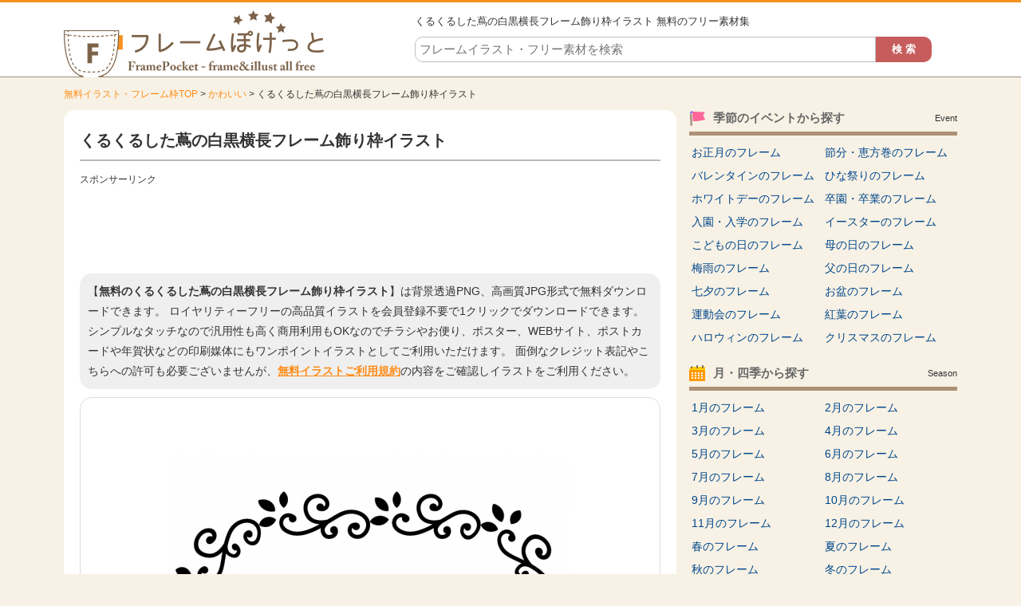

--- FILE ---
content_type: text/html; charset=utf-8
request_url: https://www.google.com/recaptcha/api2/aframe
body_size: 268
content:
<!DOCTYPE HTML><html><head><meta http-equiv="content-type" content="text/html; charset=UTF-8"></head><body><script nonce="zFPam9CD345ivNX7jqH1Fw">/** Anti-fraud and anti-abuse applications only. See google.com/recaptcha */ try{var clients={'sodar':'https://pagead2.googlesyndication.com/pagead/sodar?'};window.addEventListener("message",function(a){try{if(a.source===window.parent){var b=JSON.parse(a.data);var c=clients[b['id']];if(c){var d=document.createElement('img');d.src=c+b['params']+'&rc='+(localStorage.getItem("rc::a")?sessionStorage.getItem("rc::b"):"");window.document.body.appendChild(d);sessionStorage.setItem("rc::e",parseInt(sessionStorage.getItem("rc::e")||0)+1);localStorage.setItem("rc::h",'1765925279611');}}}catch(b){}});window.parent.postMessage("_grecaptcha_ready", "*");}catch(b){}</script></body></html>

--- FILE ---
content_type: text/css
request_url: https://www.illust-pocket.com/wp-content/themes/illust-pocket/css/master.css
body_size: 3925
content:
@charset "UTF-8";

body,div,dl,dt,dd,ul,ol,li,h1,h2,h3,h4,h5,h6,pre,form,fieldset,textarea,p,blockquote,th,td {
	margin: 0;
	padding: 0;
}
table {
	border-collapse: collapse;
}
fieldset,img {
	border: 0;
	vertical-align: bottom;
}
address,caption,cite,code,dfn,th,var {
	font-style: normal;
	font-weight: normal;
}
ol,ul,dl {
	list-style: none;
}
caption {
	text-align: left;
}
h1,h2,h3,h4,h5,h6 {
	font-size: 100%;
	font-weight: normal;
}
body {
	height: 100%;
	font: 13px Meiryo,"メイリオ",Verdana,Arial,"Hiragino Kaku Gothic Pro","ヒラギノ角ゴ Pro W3",Osaka,"MS P Gothic","ＭＳ Ｐゴシック",sans-serif;
	/*background: #FFFFFF;*/
	background: #F7F2E5;
	color: #333333;
	*font-size: small;
	*font: x-small;
}
a {
	color: #FF8B17;
	text-decoration: none;
}
a:hover {
	color: #FF8B17;
	text-decoration: underline;
}
a:hover img {
	filter: alpha(opacity=80);
	-moz-opacity:0.80;
	opacity:0.80;
}
.clr {
	clear: both;
}
.clearfix:after {
	content: ".";
	display: block;
	clear: both;
	height: 0;
	visibility: hidden;
}
.clearfix {
	min-height: 1px;
}
* html .clearfix {
	height: 1px;
	/*¥*//*/
	height: auto;
	overflow: hidden;
	/**/
}
/*
form textarea:focus,
form input:focus {
	background: #FEFBDA;
}
*/

/* Ad ---------------------------------------------------------------------------------------------*/
.ad300 {
	width: 300px;
	margin: 0 auto 15px;
	padding: 18px;
	background: #FFFFFF;
}
.ad336 {
	width: 336px;
	margin: 0 0 15px;
}
.ad728 {
	width: 728px;
	margin: 0 0 15px;
}
.ad728-2 {
	width: 728px;
	margin: 0 0 15px 20px;
}
.adDouble {
	width: 692px;
	overflow: hidden;
	margin: 0 auto 15px;
	*zoom: 1;
}
.adDouble .adL {
	float: left;
	width: 336px;
}
.adDouble .adR {
	float: right;
	width: 336px;
}
p.sponsorLink {
	margin: 0 0 5px;
	font-size: 93%;
	font-weight: normal;
}
p.sponsorLink-2 {
	margin: 0 0 5px;
	padding: 15px 0 0;
	font-size: 93%;
	font-weight: normal;
}

/* 追従用 */
.floating-widget {
	margin: 0;
}
.floating-widget.floating {
	top: 0;
	position: fixed;
}
.floating-widget.pinned-bottom {
	bottom: 0;
	position: absolute;
	_position: static;
}

/* Pagenavi ---------------------------------------------------------------------------------------------*/
.wp-pagenavi {
	clear: both;
	height: 50px;
	margin: 0 auto 10px;
	padding: 10px 0 0;
}
.wp-pagenavi a,
.wp-pagenavi span {
	text-decoration: none;
	padding: 7px 10px;
	margin: 2px;
	background: #EEEEEE;
	border-radius: 5px;
	color: #333333;
	font-size: 115%;
}
.wp-pagenavi a:hover,
.wp-pagenavi span.current {
	background: #00B2B2;
	color: #FFFFFF;
}
.wp-pagenavi span.current {
	color: #FFFFFF;
}

/* Bread ---------------------------------------------------------------------------------------------*/
#breadNavi {
	width: 1120px;
	overflow: hidden;
	margin: 0 auto;
	padding: 110px 0 12px;
	font-size: 93%;
}

/* SNS -----------------------------------------------------------------------------------------------*/
.snsBtnBox {
	text-align: right;
}
ul.snsBtn {
	width: auto;
	margin: 0 0 10px;
	display: -moz-inline-box;
	display: inline-block;
	*display: inline;
	*zoom: 1;
}
ul.snsBtn li {
	display: inline;
	float: left;
	margin: 0 0 0 5px;
}
ul.snsBtn li.gp {
	width: 68px;
}
ul.snsBtn li.tw {
	width: 100px;
}
ul.snsBtn li.fb {
	width: 104px;
}

#share ul{
	width: 443px;
	margin: 0 0 0 auto;
	height: auto;
}
#share li {
	font-size:14px;
	float:left;
	text-align:center;
	width:84px;
	margin-left:1%;
	margin-bottom:15px;
	border-radius:3px;
	list-style:none;
}
#share li.share-twitter {
	background:#55acee;
	box-shadow:0 2px #2795e9;
}
#share li.share-twitter:hover {
	background:#83c3f3;
}
#share li.share-facebook {
	background:#3b5998;
	box-shadow:0 2px #2d4373;
}
#share li.share-facebook:hover {
	background:#4c70ba;
}
#share li.share-google {
	background:#dd4b39;
	box-shadow:0 2px #c23321;
}
#share li.share-google:hover {
	background:#e47365;
}
#share li.share-hatena {
	background:#2c6ebd;
	box-shadow:0 2px #225694;
}
#share li.share-hatena:hover {
	background:#4888d4;
}
#share li.share-pocket {
	background:#f13d53;
	box-shadow:0 2px #e6152f;
}
#share li.share-pocket:hover {
	background:#f26f7f;
}
#share li.share-line {
	background:#00C300;
	box-shadow:0 2px #009d00;
}
#share li.share-line:hover {
	background:#2bd92b;
}
#share a{
	display:block;
	height:22px;
	padding-top:8px;
	color:#ffffff;
	text-decoration:none;
}
#share a:hover{
	text-decoration:none;
	color:#ffffff;
}

/* cmnTit ---------------------------------------------------------------------------------------------*/
.cmnTit {
	overflow: hidden;
	margin: 0 0 15px 0;
	padding: 0 0 5px;
	border-bottom: 1px solid #222222;
	*zoom: 1;
}
.cmnTit img {
	margin: 0 10px 5px 0;
}
.cmnTit h2 {
	float: left;
	font-size: 140%;
	font-weight: bold;
}
.cmnTit h2 span {
	padding: 0 5px;
	color: #FF3300;
	font-size: 115%;
}
.cmnTit p.dgtLink {
	float: right;
	margin: 7px 0 0;
	font-size: 12px;
}
.cmnTit p.dgtLink a {
	padding: 0 0 0 12px;
	background: url(../images/common/csr_02.gif) no-repeat 0 4px;
}
.cmnTit h3 {
	padding: 8px 0;
	font-size: 115%;
	font-weight: bold;
}
p.cmnLink {
	clear: both;
	margin: 0 0 15px;
	font-size: 100%;
	text-align: right;
}
p.cmnLink a {
	padding: 0 0 0 15px;
	background: url(../images/common/csr_01.gif) no-repeat 0 2px;
}
p.cmnLink-2 {
	clear: both;
	margin: 0 0 15px;
	font-size: 85%;
	text-align: right;
}
p.cmnLink-2 a {
	text-decoration: underline;
}
p.cmnLink-2 a:hover {
	text-decoration: none;
}

p.txt-1 {
	line-height: 1.8;
	margin: 0 0 10px;
	padding: 10px;
	background: #EFEFEF;
	border-radius: 15px;
	font-size: 14px;
}
p.txt-2 {
	line-height: 1.7;
	margin: 0 0 20px;
	padding: 10px;
	background: #EFEFEF;
	border-radius: 3px;
	font-size: 100%;
}
p.txt-1 a,
p.txt-2 a {
	font-weight: bold;
	text-decoration: underline;
}
p.txt-1 a:hover,
p.txt-2 a:hover {
	text-decoration: none;
}
.pb-10 {
	padding-bottom: 10px;
}
.pb-15 {
	padding-bottom: 15px;
}

/* Wrapper --------------------------------------------------------------------------------------------*/
#wrapper {
	line-height: 1.4;
	margin: 0 auto;
	padding: 0;
	text-align: left;
}
#container {
	position: relative;
	/*width: 1090px;*/
	width: 1120px;
	height: auto;
	overflow: hidden;
	margin: 0 auto 20px;
	/*padding: 20px;*/
	*zoom: 1;
}

/* Header --------------------------------------------------------------------------------------------*/
#header {
	position: fixed;
	top: 0;
	left: 0;
	width: 100%;
	height: 94px;
	min-width: 1120px;
	overflow: hidden;
	margin: 0 auto;
	background: #FFFFFF url(../images/common/bgHeadBtm.gif) repeat-x bottom;
	border-top: 3px solid #F7931E;
	z-index: 5;
}
#header .inn {
	width: 1120px;
	overflow: hidden;
	margin: 0 auto;
}
#header .inn .logoTxt {
	float: left;
	margin: 10px 60px 0 0;
}
#header .inn .headSearchBox {
	float: right;
	width: 680px;
	margin: 15px 0 0;
}
#header .inn .headSearchBox .searchBox {
	width: 680px;
	height: auto;
	overflow: hidden;
}
#header .inn .headSearchBox .searchBox dl {
	overflow: hidden;
	margin: 0 0 10px;
}
#header .inn .headSearchBox .searchBox dl dt input {
	float: left;
	line-height: 28px;
	width: 566px;
	height: 26px;
	padding: 2px 5px;
	border: 1px solid #BFBFBF;
	border-radius: 10px 0 0 10px;
	font-size: 15px;
}
#header .inn .headSearchBox .searchBox dl dt input[type="text"]:focus {
	outline: 0;
}
#header .inn .headSearchBox .searchBox dl dd {
	float: left;
	width: 68px;
	margin: 0;
}
#header .inn .headSearchBox .searchBox dl dd input[type=button],
#header .inn .headSearchBox .searchBox dl dd input[type=submit] {
	line-height: 28px;
	padding: 2px 20px;
	background: #C75C5C;
	border: none;
	border-radius: 0 10px 10px 0;
	font-weight: bold;
	cursor: pointer;
	color: #FFFFFF;
}
#header h1 {
	margin: 0 0 10px;
	font-size: 13px;
}

/* Side ---------------------------------------------------------------------------------------------*/
#side {
	float: right;
	width: 336px;
}
.pdTop {
	padding: 20px 0 0;
}
#side .sideCmnTit {
	overflow: hidden;
	margin: 0 0 7px;
	padding: 0 0 7px;
	border-bottom: 5px solid #AD9176;
}
#side .sideCmnTit .icoImg {
	float: left;
	margin: 0 10px 0 0;
}
#side .sideCmnTit h3 {
	float: left;
	color: #666666;
	font-size: 115%;
	font-weight: bold;
}
#side .sideCmnTit p {
	float: right;
	margin: 3px 0 0;
	font-size: 85%;
}

#side .sideSubTit {
	overflow: hidden;
	margin: 0 0 7px;
}
#side .sideSubTit h3 {
	float: left;
	color: #666666;
	font-size: 108%;
	font-weight: bold;
}
#side .sideSubTit p {
	float: right;
	margin: 3px 0 0;
	font-size: 85%;
}

/* 1カラム */
#side .cateLinkBox {
	margin: 0 0 10px;
}
#side .cateLinkBox ul {
	font-size: 108%;
}
#side .cateLinkBox ul li a {
	position: relative;
	display: block;
	padding: 5px 5px 5px 14px;
	background: url(../images/common/csr_02.gif) no-repeat 0 10px;
	color: #00468C;
	font-weight: normal;
/*
#side .cateLinkBox ul li.cat-item-2 a {
	padding: 7px 0 7px 40px;
	background: url(../images/common/icoSideExcel.png) no-repeat 8px 5px;
}
*/
}
#side .cateLinkBox ul li span {
	padding: 0 7px;
	font-size: 77%;
	font-weight: normal;
}
#side .cateLinkBox ul li a:hover {
	background: #333333;
	color: #FFFFFF;
	text-decoration: none;
}

/* 1カラム */
#side .cateLinkBox-1clm {
	overflow: hidden;
	margin: 0 0 20px;
	border-radius: 7px;
}
#side .cateLinkBox-1clm ul {
	font-size: 14px;
}
#side .cateLinkBox-1clm ul li a {
	display: block;
	padding: 5px 3px;
	color: #00468C;
}
#side .cateLinkBox-1clm ul li a:hover {
	background: #00B2B2;
	border-radius: 8px;
	color: #FFFFFF;
	text-decoration: none;
}

/* 2カラム */
#side .cateLinkBox-2clm {
	overflow: hidden;
	margin: 0 0 20px;
	/*padding: 15px;
	background: #F7F7F7;
	border: 1px solid #EEEEEE;*/
	border-radius: 7px;
	*zoom: 1;
}
#side .cateLinkBox-2clm ul {
	font-size: 14px;
}
#side .cateLinkBox-2clm ul li a {
	display: block;
	float: left;
	width: 48%;
	padding: 5px 3px;
	color: #00468C;
/*
#side .cateLinkBox-2clm ul li.cat-item-2 a {
	padding: 7px 0 7px 40px;
	background: url(../images/common/icoSideExcel.png) no-repeat 8px 5px;
}
*/
}
#side .cateLinkBox-2clm ul li a:hover {
	background: #00B2B2;
	border-radius: 8px;
	color: #FFFFFF;
	text-decoration: none;
}

/* 3カラム（テイストから探す） */
#side .cateLinkBox-3clm-2 {
	overflow: hidden;
	margin: 0 0 20px;
	padding: 10px;
	/*background: #DDDDDD;*/
	background: #E1C8AE;
	border-radius: 7px;
	*zoom: 1;
}
#side .cateLinkBox-3clm-2 ul {
	overflow: hidden;
	background: #FFFFFF;
	padding: 10px;
	font-size: 12px;
	*zoom: 1;
}
#side .cateLinkBox-3clm-2 ul li a {
	display: block;
	float: left;
	width: 26%;
	padding: 5px 0 5px 20px;
	color: #00468C;
}
#side .cateLinkBox-3clm-2 ul li.cat-item-48 a {
	background: url(../images/common/icoCate_48.png) no-repeat left center;
}
#side .cateLinkBox-3clm-2 ul li.cat-item-49 a {
	background: url(../images/common/icoCate_49.png) no-repeat left center;
}
#side .cateLinkBox-3clm-2 ul li.cat-item-50 a {
	background: url(../images/common/icoCate_50.png) no-repeat left center;
}
#side .cateLinkBox-3clm-2 ul li.cat-item-51 a {
	background: url(../images/common/icoCate_51.png) no-repeat left center;
}
#side .cateLinkBox-3clm-2 ul li.cat-item-52 a {
	background: url(../images/common/icoCate_52.png) no-repeat left center;
}
#side .cateLinkBox-3clm-2 ul li.cat-item-53 a {
	background: url(../images/common/icoCate_53.png) no-repeat left center;
}
#side .cateLinkBox-3clm-2 ul li.cat-item-54 a {
	background: url(../images/common/icoCate_54.png) no-repeat left center;
}
#side .cateLinkBox-3clm-2 ul li.cat-item-55 a {
	background: url(../images/common/icoCate_55.png) no-repeat left center;
}
#side .cateLinkBox-3clm-2 ul li.cat-item-56 a {
	background: url(../images/common/icoCate_56.png) no-repeat left center;
}
#side .cateLinkBox-3clm-2 ul li.cat-item-57 a {
	background: url(../images/common/icoCate_57.png) no-repeat left center;
}
#side .cateLinkBox-3clm-2 ul li.cat-item-123 a {
	background: url(../images/common/icoCate_123.png) no-repeat left center;
}
#side .cateLinkBox-3clm-2 ul li.cat-item-375 a {
	background: url(../images/common/icoCate_375.png) no-repeat left center;
}
#side .cateLinkBox-3clm-2 ul li.cat-item-455 a {
	background: url(../images/common/icoCate_455.png) no-repeat left center;
}
#side .cateLinkBox-3clm-2 ul li a:hover {
	text-decoration: underline;
}

/* 3カラム（形状から探す） */
#side .cateLinkBox-3clm {
	overflow: hidden;
	margin: 0 0 20px;
	padding: 10px;
	/*background: #DDDDDD;*/
	background: #E1C8AE;
	border-radius: 7px;
	*zoom: 1;
}
#side .cateLinkBox-3clm ul {
	overflow: hidden;
	background: #FFFFFF;
	padding: 10px;
	font-size: 12px;
	*zoom: 1;
}
#side .cateLinkBox-3clm ul li a {
	display: block;
	float: left;
	width: 76px;
	padding: 6px 0 6px 22px;
	color: #00468C;
}
#side .cateLinkBox-3clm ul li.cat-item-101 a {
	background: url(../images/common/icoCate_101.png) no-repeat left center;
}
#side .cateLinkBox-3clm ul li.cat-item-102 a {
	background: url(../images/common/icoCate_102.png) no-repeat left center;
}
#side .cateLinkBox-3clm ul li.cat-item-103 a {
	background: url(../images/common/icoCate_103.png) no-repeat left center;
}
#side .cateLinkBox-3clm ul li.cat-item-104 a {
	background: url(../images/common/icoCate_104.png) no-repeat left center;
}
#side .cateLinkBox-3clm ul li.cat-item-105 a {
	background: url(../images/common/icoCate_105.png) no-repeat left center;
}
#side .cateLinkBox-3clm ul li.cat-item-106 a {
	background: url(../images/common/icoCate_106.png) no-repeat left center;
}
#side .cateLinkBox-3clm ul li.cat-item-107 a {
	background: url(../images/common/icoCate_107.png) no-repeat left center;
}
#side .cateLinkBox-3clm ul li.cat-item-108 a {
	background: url(../images/common/icoCate_108.png) no-repeat left center;
}
#side .cateLinkBox-3clm ul li.cat-item-109 a {
	background: url(../images/common/icoCate_109.png) no-repeat left center;
}
#side .cateLinkBox-3clm ul li.cat-item-110 a {
	background: url(../images/common/icoCate_110.png) no-repeat left center;
}
#side .cateLinkBox-3clm ul li.cat-item-156 a {
	background: url(../images/common/icoCate_156.png) no-repeat left center;
}
#side .cateLinkBox-3clm ul li.cat-item-177 a {
	background: url(../images/common/icoCate_177.png) no-repeat left center;
}
#side .cateLinkBox-3clm ul li.cat-item-374 a {
	background: url(../images/common/icoCate_374.png) no-repeat left center;
}
#side .cateLinkBox-3clm ul li a:hover {
	text-decoration: underline;
}

/* 5カラム */
#side .cateLinkBox-5clm {
	overflow: hidden;
	margin: 0 0 20px;
	padding: 10px;
	/*background: #DDDDDD;*/
	background: #E1C8AE;
	border-radius: 7px;
	*zoom: 1;
}
#side .cateLinkBox-5clm ul {
	overflow: hidden;
	background: #FFFFFF;
	padding: 10px;
	font-size: 12px;
	*zoom: 1;
}
#side .cateLinkBox-5clm ul li a {
	display: block;
	float: left;
	width: 39px;
	padding: 6px 0 6px 20px;
	color: #00468C;
}
#side .cateLinkBox-5clm ul li.cat-item-73 a {
	background: url(../images/common/icoCate_73.png) no-repeat left center;
}
#side .cateLinkBox-5clm ul li.cat-item-74 a {
	background: url(../images/common/icoCate_74.png) no-repeat left center;
}
#side .cateLinkBox-5clm ul li.cat-item-75 a {
	background: url(../images/common/icoCate_75.png) no-repeat left center;
}
#side .cateLinkBox-5clm ul li.cat-item-76 a {
	background: url(../images/common/icoCate_76.png) no-repeat left center;
}
#side .cateLinkBox-5clm ul li.cat-item-77 a {
	background: url(../images/common/icoCate_77.png) no-repeat left center;
}
#side .cateLinkBox-5clm ul li.cat-item-78 a {
	background: url(../images/common/icoCate_78.png) no-repeat left center;
}
#side .cateLinkBox-5clm ul li.cat-item-79 a {
	background: url(../images/common/icoCate_79.png) no-repeat left center;
}
#side .cateLinkBox-5clm ul li.cat-item-80 a {
	background: url(../images/common/icoCate_80.png) no-repeat left center;
}
#side .cateLinkBox-5clm ul li.cat-item-81 a {
	background: url(../images/common/icoCate_81.png) no-repeat left center;
}
#side .cateLinkBox-5clm ul li.cat-item-82 a {
	background: url(../images/common/icoCate_82.png) no-repeat left center;
}
#side .cateLinkBox-5clm ul li.cat-item-83 a {
	background: url(../images/common/icoCate_83.png) no-repeat left center;
}
#side .cateLinkBox-5clm ul li.cat-item-84 a {
	background: url(../images/common/icoCate_84.png) no-repeat left center;
}
#side .cateLinkBox-5clm ul li.cat-item-85 a {
	background: url(../images/common/icoCate_85.png) no-repeat left center;
}
#side .cateLinkBox-5clm ul li.cat-item-86 a {
	background: url(../images/common/icoCate_86.png) no-repeat left center;
}
#side .cateLinkBox-5clm ul li.cat-item-87 a {
	background: url(../images/common/icoCate_87.png) no-repeat left center;
}
#side .cateLinkBox-5clm ul li a:hover {
	text-decoration: underline;
}

/* キーワード */
#side .kwLinkBox {
	width: auto;
	margin: 0 0 10px;
}
#side .kwLinkBox .inn {
	width: auto;
	overflow: hidden;
	margin: 0 0 10px -10px;
	*zoom: 1;
}
#side .kwLinkBox a {
	display: block;
	*display: inline;
	float: left;
	position: relative;
	/*width: 91px;*/
	border-radius: 5px;
	margin: 0 0 10px 10px;
	padding: 9px 7px;
	/*background: #F1F1F1;*/
	background: #FFFFFF;
	color: #00468C;
	text-decoration: none;
}
#side .kwLinkBox a:hover {
	background: #00B2B2;
	color: #FFFFFF;
}

/* MainContents ---------------------------------------------------------------------------------------------*/
#main {
	float: left;
	position: relative;
	width: 728px;
	padding: 20px;
	overflow: hidden;
	background: #FFFFFF;
	border-radius: 14px;
	*zoom: 1;
}
.topMain-m10 {
	margin-top: 20px
}
#main .digestBox {
	overflow: hidden;
	margin: 0 0 0 -20px;
	*zoom: 1;
}

/* 3カラム */
#main .digestBox .column-3 {
	float: left;
	width: 229px;
	margin: 0 0 10px 20px;
	background: #FFFFFF;
}
#main .digestBox .column-3 .thumb {
	margin: 0 0 5px;
	padding: 15px 0;
	/*border: 1px solid #DDDDDD;*/
}
#main .digestBox .column-3 .thumb img {
	display: block;
	width: 200px;
	margin: 0 auto;
}
#main .digestBox .column-3 .thumb a {
	overflow: hidden;
}
#main .digestBox .column-3 p {
	margin: 0 0 5px;
	font-size: 14px;
}
#main .digestBox .column-3 p a {
	display: block;
	color: #00468C;
	text-decoration: none;
}
#main .digestBox .column-3 p a:hover {
	text-decoration: underline;
}

/* 5カラム（枠のボーダー無し） */
#main .digestBox .column-5 {
	float: left;
	width: 129px;
	margin: 0 0 10px 20px;
}
#main .digestBox .column-5 .thumb {
	margin: 0 0 5px;
}
#main .digestBox .column-5 .thumb img {
	display: block;
	width: 129px;
	height: 96px;
}
#main .digestBox .column-5 .thumb a {
	overflow: hidden;
}
#main .digestBox .column-5 p {
	line-height: 1.6;
	margin: 0 0 15px;
	font-size: 93%;
}
#main .digestBox .column-5 p a {
	display: block;
	color: #00468C;
	text-decoration: none;
}
#main .digestBox .column-5 p a:hover {
	text-decoration: underline;
}

.kwBox {
	overflow: hidden;
}
.kwBox h3 {
	margin: 0 0 10px;
	font-size: 124%;
	font-weight: bold;
}
.kwBox .inn {
	overflow: hidden;
	*zoom: 1;
}
.kwBox .inn a {
	display: block;
	width: 120px;
	*display: inline;
	float: left;
	margin: 0 9px 10px 0;
	padding: 9px 8px;
	background: #F9F9F9;
	text-decoration: none;
	border-radius: 10px;
	text-align: center;
}
.kwBox .inn a:hover {
	background: #FF8B17;
	color: #FFFFFF;
}

/*---------------------------------------------------------------------------------------------
	Footer
---------------------------------------------------------------------------------------------*/
#footer {
	width: 100%;
	padding: 20px 0 0;
	border-top: 1px solid #E0E0E0;
	background: #FFFFFF;
}
#footer #footMain {
	width: 1120px;
	margin: 0 auto 20px;
	overflow: hidden;
	*zoom: 1;
}
#footer #footMain h4 {
	line-height: 2.5;
	margin: 0 0 15px;
	border-bottom: 2px solid #D0D0D0;
	color: #666666;
	font-size: 108%;
	font-weight: bold;
}
#footer #footMain .ctsL {
	float: left;
	width: 270px;
	margin: 0 70px 0 0;
}
#footer #footMain .ctsL ul {
	font-size: 14px;
}
#footer #footMain .ctsL ul li {
	padding: 0 0 7px;
}
#footer #footMain .ctsL ul li a {
	display: block;
	padding: 0 0 0 14px;
	background: url(../images/common/csr_02.gif) no-repeat 0 4px;
	color: #666666;
	text-decoration: underline;
}
#footer #footMain .ctsL ul li a:hover {
	color: #FF675B;
	text-decoration: none;
}
#footer #footMain .ctsL h5 {
	margin: 0 0 5px;
}
#footer #footMain .ctsR {
	float: right;
	width: 330px;
}
#footer #footMain .ctsR .searchBox,
#searchNoneBox .searchBox {
	overflow: hidden;
	margin: 0 0 5px;
	*zoom: 1;
}
#footer #footMain .ctsR .searchBox dl,
#searchNoneBox .searchBox dl {
	overflow: hidden;
	*zoom: 1;
}
#footer #footMain .ctsR .searchBox dl dt input {
	float: left;
	line-height: 24px;
	width: 250px;
	height: 28px;
	padding: 0 5px;
	border: 1px solid #AAAAAA;
	border-radius: 10px 0 0 10px;
	font-size: 108%;
}
#footer #footMain .ctsR .searchBox dl dt input[type="text"]:focus {
	outline: 0;
}
#footer #footMain .ctsR .searchBox dl dd {
	float: right;
	width: 68px;
	margin: 0;
}
#searchNoneBox .searchBox dl dd {
	float: left;
	width: 68px;
	margin: 0;
}
#footer #footMain .ctsR .searchBox dl dd input[type=button] {
	line-height: 30px;
	padding: 0 20px;
	background: #444444;
	border: none;
	border-radius: 0 10px 10px 0;
	font-weight: bold;
	cursor: pointer;
	color: #FFFFFF;
}

#footer #btmBox {
	width: 100%;
	padding: 15px 0;
	background: #AD9176;
	color: #FFFFFF;
}
#footer #btmBox p {
	font-size: 85%;
	text-align: center;
}
#footer #btmBox p a {
	color: #FFFFFF;
	text-decoration: underline;
}
#footer #btmBox p a:hover {
	text-decoration: none;
}
